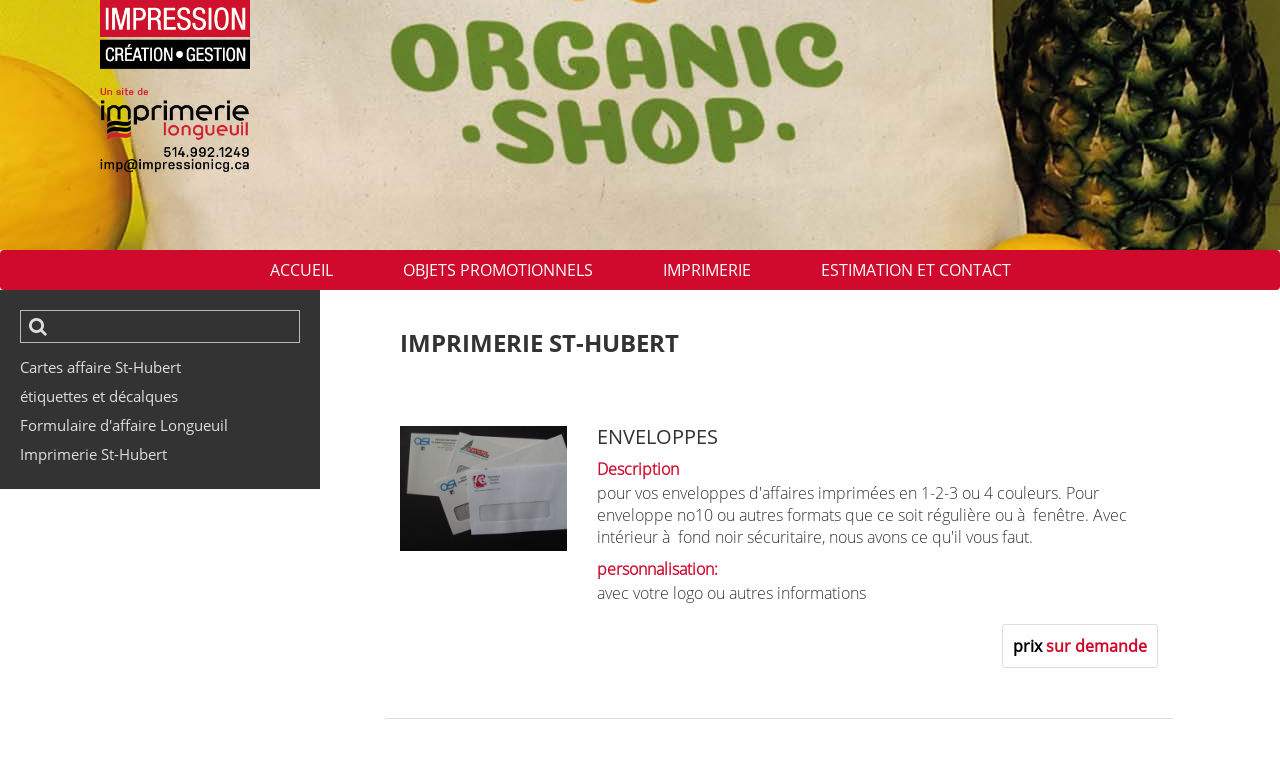

--- FILE ---
content_type: text/html; charset=UTF-8
request_url: https://impressionicg.ca/69/imprimerie-hubert
body_size: 2206
content:

 
<!DOCTYPE html>
<html>
<head>
    <title>Imprimerie St-Hubert - ICG Impression Création Gestion, Courtier en imprimerie au Québec</title>    <meta http-equiv="Content-Type" content="text/html; charset=UTF-8" />
    <meta http-equiv="X-UA-Compatible" content="IE=edge">
    <meta name="viewport" content="width=device-width, initial-scale=1">
    <link rel="icon" type="image/png" href="https://impressionicg.ca/media/icon.png">
    <link rel="stylesheet" href="https://maxcdn.bootstrapcdn.com/font-awesome/4.5.0/css/font-awesome.min.css">
    <link rel="stylesheet" type="text/css" href="https://impressionicg.ca/media/css/bootstrap.min.css" media="screen" />
    <link rel="stylesheet" type="text/css" href="https://impressionicg.ca/media/css/style.css" media="screen" />
    <link rel="stylesheet" type="text/css" href="https://impressionicg.ca/media/js/zoombox/zoombox.css" media="screen" />
    <link rel="stylesheet" href="https://impressionicg.ca/media/css/responsive-nav.css">


    <meta name="description" content="ICG Impression Création Gestion - Courtier en imprimerie au Québec - Que ce soit pour la publicité et la promotion de votre entreprise, pour identifier votre production ou même pour votre club social, Impression ICG est la solution - Impression ICG a la solution!"/>
    <meta name="keywords" content="Courtier en Impremerie, Impression personnalisée, Québec, publicité, promotion, Impression, Courtier"/>
    <meta name="author" content="Jacques Chaput, info@impressionicg.ca"/>
    <meta name="copyright" content="26 Jacques Chaput"/>
     
    <script src="https://ajax.googleapis.com/ajax/libs/jquery/2.2.4/jquery.min.js"></script>
    <script type="text/javascript" src="https://impressionicg.ca/media/js/bootstrap.min.js"></script>
    <script type="text/javascript" src="https://impressionicg.ca/media/js/scripts.js"></script>
    <script type="text/javascript" src="https://impressionicg.ca/media/js/zoombox/zoombox.js"></script>
    <script type="text/javascript" src="https://impressionicg.ca/media/js/responsive-nav.min.js"></script>
    <script type="text/javascript">

      var _gaq = _gaq || [];
      _gaq.push(['_setAccount', 'UA-18480812-1']);
      _gaq.push(['_trackPageview']);

      (function() {
        var ga = document.createElement('script'); ga.type = 'text/javascript'; ga.async = true;
        ga.src = ('https:' == document.location.protocol ? 'https://ssl' : 'http://www') + '.google-analytics.com/ga.js';
        var s = document.getElementsByTagName('script')[0]; s.parentNode.insertBefore(ga, s);
      })();

    </script>
</head>

<body>
    <div class="container-fluid"  id="">

        <header>   
            <div id="bgHeader">
                            </div>
            <a id="logo" class="" href="https://impressionicg.ca/"><img src="https://impressionicg.ca/media/logo.png"></a>

            <nav id="mainNav" class="navbar navbar-default">
              <div class="container">
                <!-- Brand and toggle get grouped for better mobile display -->
                <div class="navbar-header">
                  <button type="button" class="navbar-toggle collapsed" data-toggle="collapse" data-target="#bs-example-navbar-collapse-1">
                    <span class="sr-only">Toggle navigation</span>
                    <span class="icon-bar"></span>
                    <span class="icon-bar"></span>
                    <span class="icon-bar"></span>
                  </button>
                </div>

                <!-- Collect the nav links, forms, and other content for toggling -->
                <div class="collapse navbar-collapse" id="bs-example-navbar-collapse-1">
                <ul class="nav navbar-nav navbar-center">
                    <li><a href="https://impressionicg.ca">ACCUEIL</a></li>
                    <li><a href="https://impressionicg.ca/objets-promotionnels/">Objets promotionnels</a></li>
                    <li><a href="https://impressionicg.ca/imprimerie/">imprimerie</a></li>
                    <li><a href="https://impressionicg.ca/estimation-contact/">Estimation et contact</a></li>
                </ul>
                </div>
                <!-- /.navbar-collapse -->
              </div>
              <!-- /.container -->
            </nav>


        </header>

        <div class="row">
    <div class="col-sm-3 col-xs-12 liste_categories">
        <ul>
         <li>
            <form id="search" action="https://impressionicg.ca/recherche/" method="get">
                <i class="fa fa-search" aria-hidden="true"></i>
                <input id="search-form" type="text" name="r">
            </form>
        </li>
                        <li class="cat_nom">
                <a href="https://impressionicg.ca/62/cartes-affaire-hubert">
                    Cartes affaire St-Hubert                </a>
            </li>
                    <li class="cat_nom">
                <a href="https://impressionicg.ca/18/etiquettes-decalques">
                    étiquettes et décalques                </a>
            </li>
                    <li class="cat_nom">
                <a href="https://impressionicg.ca/45/formulaire-affaire-longueuil">
                    Formulaire d'affaire Longueuil                </a>
            </li>
                    <li class="cat_nom">
                <a href="https://impressionicg.ca/69/imprimerie-hubert">
                    Imprimerie St-Hubert                </a>
            </li>
        
        </ul>
    </div>


   <div class="col-sm-8 col-xs-12 products">

            <h1>Imprimerie St-Hubert</h1>
                         
        <div class="row">
                        
            <div class="col-xs-12 produit">

                <div class="image_produit col-sm-3 col-xs-12">
                    <a href="https://impressionicg.ca/media/images/69/enveloppes.jpg" rel="zoombox" title="enveloppes">
                        <img border="0" src="https://impressionicg.ca/media/images/69/enveloppes.jpg" alt="enveloppes"/>
                    </a>
                        <div class="lien_image"><a href="https://impressionicg.ca/media/images/69/enveloppes.jpg" rel="zoombox" title="enveloppes"></a></div>
                </div>   


                <div class="col-sm-9 col-xs-12">
                    <h2 class="titre_produit">enveloppes</h2>
                    
                                        <div class="texte_produit" >
                        <div class='sous_titre_produit'>Description</div>pour vos enveloppes d'affaires imprimées en 1-2-3 ou 4 couleurs. Pour enveloppe no10 ou autres formats que ce soit régulière ou à  fenêtre. Avec intérieur à  fond noir sécuritaire, nous avons ce qu'il vous faut. <div class='sous_titre_produit'>personnalisation: </div>avec votre logo ou autres informations<br />                    </div>
                    <a href="https://impressionicg.ca/estimation-contact/" class="prix_produit">
                                                                        prix <span class="typo">sur demande</span>                     </a>
                </div>
            </div>
                    
            <div class="col-xs-12 produit">

                <div class="image_produit col-sm-3 col-xs-12">
                    <a href="https://impressionicg.ca/media/images/69/formulaires_affaires.jpg" rel="zoombox" title="formulaires d'affaires">
                        <img border="0" src="https://impressionicg.ca/media/images/69/formulaires_affaires.jpg" alt="formulaires d'affaires"/>
                    </a>
                        <div class="lien_image"><a href="https://impressionicg.ca/media/images/69/formulaires_affaires.jpg" rel="zoombox" title="formulaires d'affaires"></a></div>
                </div>   


                <div class="col-sm-9 col-xs-12">
                    <h2 class="titre_produit">formulaires d'affaires</h2>
                    
                                        <div class="texte_produit" >
                        <div class='sous_titre_produit'>Description</div>que ce soit pour vos factures, bons de livraison, bon de travail, en livrets en lousses, nous saurons répondre à  vos besoin. En multicopies sur papier autocopiant NCR ou papier régulier avec carbon.<div class='sous_titre_produit'>option: </div>informatique ou manuel<br /><div class='sous_titre_produit'>dimension: </div>variées<br />                    </div>
                    <a href="https://impressionicg.ca/estimation-contact/" class="prix_produit">
                                                                        prix <span class="typo">sur demande</span>                     </a>
                </div>
            </div>
                    
            <div class="col-xs-12 produit">

                <div class="image_produit col-sm-3 col-xs-12">
                    <a href="https://impressionicg.ca/media/images/69/cartes_affaires.jpg" rel="zoombox" title="cartes d'affaires">
                        <img border="0" src="https://impressionicg.ca/media/images/69/cartes_affaires.jpg" alt="cartes d'affaires"/>
                    </a>
                        <div class="lien_image"><a href="https://impressionicg.ca/media/images/69/cartes_affaires.jpg" rel="zoombox" title="cartes d'affaires"></a></div>
                </div>   


                <div class="col-sm-9 col-xs-12">
                    <h2 class="titre_produit">cartes d'affaires</h2>
                    
                     <div class="ecolo_produit"></div>                     <div class="texte_produit"  style="" >
                        <div class='sous_titre_produit'>Description</div>Cartes d'affaires imprimées 4 couleurs sur carton enviro, imprimées sur carton régulier 14pts avec laminé mat ou glaçé<div class='sous_titre_produit'>option: </div>recto seulement ou recto/verso
imprimées 1-2-3 ou 4 couleurs,<br />                    </div>
                    <a href="https://impressionicg.ca/estimation-contact/" class="prix_produit">
                                                                        prix <span class="typo">sur demande</span>                     </a>
                </div>
            </div>
        
        <section id="moreProducts">
            <a target="_blank" href="http://impressioncreationgestioninc.promobullit.com/fr" class="prod">encore plus de produits ici!</a>
            <a href="https://impressionicg.ca/estimation-contact/" class="devis">Vous souhaitez un devis?</a>
        </section>

       </div>
   </div>
</div>       <div class="pied_page" style="clear:both">Copyright © 2026, ICG. Tous droits réservés. | <a href="https://impressionicg.ca/politique-conditions/">Politique &amp; conditions</a> </div>
    </div>
</body>
    
</html>


--- FILE ---
content_type: text/css
request_url: https://impressionicg.ca/media/css/style.css
body_size: 2549
content:
@font-face {
  font-family: "opensansBold";
  src: url("../fonts/OpenSans-Bold.ttf");
  font-weight: normal;
  font-style: normal; }
@font-face {
  font-family: "opensansLight";
  src: url("../fonts/OpenSans-Light.ttf");
  font-weight: normal;
  font-style: normal; }
@font-face {
  font-family: "opensansRegular";
  src: url("../fonts/OpenSans-Regular.ttf");
  font-weight: normal;
  font-style: normal; }
body {
  font-family: "opensansLight";
  -webkit-font-smoothing: antialiased; }

.nav-toggle {
  background: #333;
  width: 100%;
  float: left;
  color: white;
  padding: 5px 0 5px 30px;
  font-size: 20px; }

#keys {
  text-align: center; }
  #keys .key {
    padding: 50px 0 50px; }
  #keys i {
    font-size: 70px;
    display: block; }
  #keys .text {
    padding: 20px 0 0 0;
    font-size: 18px;
    text-transform: uppercase;
    font-weight: bold; }

#bgHeader {
  height: 250px;
  -webkit-background-size: cover;
  -moz-background-size: cover;
  -o-background-size: cover;
  background-size: cover;
  background: url(../bgPromo.jpg) no-repeat center -680px fixed;
  margin-left: -15px;
  margin-right: -15px; }
  #bgHeader h1 {
    font-size: 26px;
    position: absolute;
    text-align: right;
    right: 60px;
    max-width: 600px;
    top: 110px;
    line-height: 48px; }
  #bgHeader p {
    position: absolute;
    max-width: 600px;
    right: 61px;
    top: 290px;
    text-align: right;
    font-size: 20px;
    line-height: 29px; }

#search {
  padding: 10px 20px 10px 20px;
  margin: 10px 0 0;
  position: relative; }

.fa-search {
  position: absolute;
  left: 10px;
  left: 29px;
  top: 17px;
  font-size: 19px;
  color: #ddd; }

#search-form {
  background: #333;
  border: 1px #bbb solid;
  width: 100%;
  padding: 5px 5px 5px 35px; }

#searchHome {
  margin: 50px 0 0 0;
  text-align: center; }
  #searchHome p {
    font-size: 30px; }
  #searchHome #search-form {
    background: white;
    font-size: 30px;
    padding-left: 40px; }
  #searchHome .fa-search {
    font-size: 30px;
    top: 20px; }

#logo {
  width: 150px;
  position: absolute;
  top: 0;
  left: 100px; }
  #logo img {
    width: 100%; }

ol, ul {
  margin-bottom: 0; }

h1, h2, h3 {
  font-family: "OpenSansBold";
  font-size: 24px;
  text-transform: uppercase;
  text-align: center;
  margin: 60px 0; }

h3 {
  font-size: 28px; }

.btn {
  background: #cf0a2c;
  color: white; }
  .btn:hover {
    background: white;
    transition: 0.3s all ease-in-out;
    color: #cf0a2c; }

.navbar {
  min-height: 40px; }

.navbar .navbar-nav {
  display: inline-block;
  float: none;
  vertical-align: top; }

.navbar .navbar-collapse {
  text-align: center; }

#mainNav {
  font-family: "opensansRegular";
  background: #cf0a2c;
  color: white;
  text-transform: uppercase;
  font-size: 16px;
  margin-left: -15px;
  margin-right: -15px;
  margin-bottom: 0;
  border: none;
  radius: 0; }
  #mainNav ul {
    list-style: none;
    text-align: center; }
    #mainNav ul li {
      display: inline-block; }
  #mainNav.fix {
    position: fixed;
    z-index: 2000;
    top: 0;
    width: 100%;
    -webkit-backface-visibility: hidden;
    -webkit-overflow-scrolling: touch; }
  #mainNav a {
    color: white;
    padding: 10px 35px;
    display: inline-block;
    transition: all 0.2s ease-in-out;
    -webkit-transition: all 0.2s ease-in-out; }
    #mainNav a:hover {
      text-decoration: none;
      background: white;
      color: #cf0a2c; }

#home #logo {
  width: 220px; }
#home #bgHeader {
  height: 600px;
  background: url(../bgHeader.jpg) no-repeat center bottom fixed;
  background-size: cover;
}
#presentation p {
  line-height: 32px;
  font-size: 18px;
  text-align: center; }

#services {
  margin: 70px -15px 0;
  overflow: hidden; }
  #services .service {
    min-height: 450px;
    cursor: pointer;
    text-decoration: none;
    transition: all 0.2s ease-in-out;
    -webkit-transition: all 0.2s ease-in-out; }
    #services .service:hover {
      transform: scale(1.05);
      background: #333 !important; }
      #services .service:hover .plus {
        color: #333 !important; }
    #services .service i {
      font-size: 90px;
      text-align: center;
      width: 100%;
      margin: 40px 0 20px; }
    #services .service h3 {
      margin: 0 0 30px 0; }
    #services .service p {
      font-size: 20px;
      font-family: opensansRegular;
      text-align: center;
      margin: 0 70px; }
    #services .service .link {
      width: 210px;
      margin: 35px auto 60px;
      text-transform: uppercase;
      font-family: opensansBold;
      font-size: 18px;
      position: relative;
      padding: 0 0 0 41px; }
    #services .service .plus {
      background: white;
      border-radius: 60px;
      height: 30px;
      width: 30px;
      text-align: center;
      line-height: 30px;
      display: inline-block;
      font-size: 30px;
      font-family: opensansBold;
      margin: 5px 0 0;
      position: absolute;
      left: 0;
      top: -7px;
      transition: all 0.2s ease-in-out;
      -webkit-transition: all 0.2s ease-in-out; }
    #services .service .text {
      margin: 0; }
  #services #promotionnels {
    background: #cf0a2c;
    color: white; }
    #services #promotionnels .plus {
      color: #cf0a2c; }
  #services #courtier {
    background: #e2e2e2;
    color: #333; }
    #services #courtier:hover {
      color: white; }
      #services #courtier:hover .plus {
        background: white; }
    #services #courtier .plus {
      background: #333;
      color: #e2e2e2; }

#products .row {
  overflow: hidden; }
@media (min-width: 768px) {
  #products .col-sm-4 {
    width: 33.2%; }
  #products .row [class*="col-"] {
    height: 28.33vw; } }
#products .product {
  text-align: center;
  border-top: 1px solid #c1c1c1;
  background: white;
  margin: 1px 0 0 1px;
  padding: -1px 0 0 -16px;
  display: block; }
  #products .product img {
    transition: all 0.2s ease-in-out;
    -webkit-transition: all 0.2s ease-in-out; }
  #products .product a {
    transition: all 0.2s ease-in-out;
    -webkit-transition: all 0.2s ease-in-out;
    text-decoration: none; }
    #products .product a:hover {
      color: #cf0a2c; }
  #products .product:hover img {
    transform: scale(1.05); }
  #products .product:nth-child(3n) {
    margin-right: 0; }
  #products .product img {
    height: 200px;
    width: auto;
    margin: 60px 0 0; }
  #products .product a {
    color: black;
    font-size: 16px;
    padding: 0 50px;
    display: inline-block; }
  #products .product .description {
    padding: 20px 0;
    font-size: 20px;
    font-family: opensansBold; }

.grey {
  background: #c1c1c1; }

#contactHome {
  height: 300px;
  -webkit-background-size: cover;
  -moz-background-size: cover;
  -o-background-size: cover;
  background-size: cover;
  background: url(../contact.jpeg) no-repeat center -100px fixed;
  background-color: #333;
  text-align: center; }
  #contactHome .content {
    padding: 60px 150px 0;
    color: white;
    font-size: 30px;
    font-family: OpenSansRegular;
    text-transform: uppercase; }
  #contactHome .btn {
    margin: 30px 0 0;
    font-size: 22px;
    font-family: OpenSansBold; }

#informations {
  background: #333;
  color: white;
  padding-bottom: 50px; }

#contact {
  padding-right: 0;
  padding-left: 0;
  color: white; }
  #contact h3 {
    text-align: left;
    font-size: 22px;
    pading: 0;
    margin: 30px 10px 20px;
    text-transform: inherit; }

.map {
  -webkit-filter: grayscale(100%);
  filter: grayscale(100%);
  padding: 0 5px 0; }
  .map h3 {
    font-size: 22px;
    margin: 20px 0px; }

#erreur {
  padding: 10px 0 0px 0px;
  color: #cf0a2c;
  font-size: 18px; }

#contact_form {
  padding: 20px 50px 0; }
  #contact_form p {
    font-size: 18px;
    padding: 20px 20px 20px 0; }
  #contact_form .btn {
    border: none;
    text-transform: uppercase;
    font-size: 20px; }

#jacques {
  background: #333333;
  color: white; }
  #jacques h4 {
    font-size: 22px;
    margin: 0 0 20px 0;
    font-family: opensansBold; }
  #jacques .text {
    font-size: 17px;
    padding: 30px 40px 40px;
    text-align: left; }

.infoContact .how {
  width: 100%;
  border-radius: 0;
  font-family: OpenSansRegular;
  font-size: 16px;
  text-align: left;
  padding: 5px 0 5px 20px;
  background: #cf0a2c;
  text: white; }
.infoContact .text {
  padding: 20px;
  line-height: 28px;
  font-size: 18px; }
.infoContact a {
  color: white;
  text-decoration: underline; }
  .infoContact a:hover {
    color: #cf0a2c; }

#moreProducts {
  background: #cf0a2c;
  width: 295px;
  height: 124px;
  position: fixed;
  bottom: -200px;
  left: 0px;
  box-shadow: 1px 1px 5px rgba(0, 0, 0, 0.2);
  transition: all 0.6s ease-in-out;
  -webkit-transition: all 0.6s ease-in-out; }
  #moreProducts a {
    color: white;
    width: 100%;
    font-family: opensansRegular;
    text-align: center;
    text-transform: uppercase;
    padding: 20px;
    font-size: 16px;
    display: inline-block;
    transition: all 0.2s ease-in-out;
    -webkit-transition: all 0.2s ease-in-out; }
    #moreProducts a:hover {
      text-decoration: none; }
  #moreProducts .devis {
    background: #333;
    width: 100%; }
    #moreProducts .devis:hover {
      background: white;
      color: #cf0a2c; }
  #moreProducts .prod:hover {
    background: white;
    color: #cf0a2c; }

.liste_categories {
  background: #333;
  color: white;
  padding: 0 0 20px 0; }
  .liste_categories a {
    color: #ddd;
    width: 100%;
    padding: 4px 20px;
    display: block;
    transition: all 0.1s ease-in-out;
    -webkit-transition: all 0.1s ease-in-out;
    font-family: opensansRegular; }
    .liste_categories a:hover {
      color: white;
      text-decoration: none;
      background: #cf0a2c; }
    .liste_categories a:focus {
      color: #ddd; }
  .liste_categories ul {
    padding: 0; }
  .liste_categories li {
    font-size: 15px;
    list-style: none;
    margin: 0; }

#new_products {
  padding-left: 80px; }
  #new_products h3 {
    text-align: left; }

.products {
  padding-left: 80px; }
  .products h1 {
    text-align: left;
    margin: 40px 0; }

@media (max-width: 992px) {
  .products {
    padding-left: 30px; } }
.produit {
  padding: 30px 0 30px 0;
  font-size: 16px;
  border-bottom: 1px solid #ddd; }
  .produit img {
    max-width: 100%;
    max-height: 200px;
    margin: 0 0 10px 0; }
  .produit h2 {
    margin: 0;
    text-align: left;
    font-family: OpenSansRegular;
    font-size: 20px; }
  .produit .sous_titre_produit {
    font-weight: bold;
    margin: 10px 0 2px;
    color: #cf0a2c; }
  .produit .prix_produit {
    margin: 20px 0;
    font-weight: bold;
    font-family: OpenSansRegular;
    text-align: right;
    background: #fefefe;
    float: right;
    color: black;
    border: 1px solid #ddd;
    padding: 10px;
    border-radius: 3px;
    text-decoration: none; }
    .produit .prix_produit:hover {
      background: #cf0a2c;
      color: white; }
  .produit .typo {
    color: #cf0a2c; }

#contact_form .form-group {
  color: white; }
#contact_form label {
  display: block; }

#courtier_imprimerie {
  font-size: 18px;
  padding-bottom: 50px; }
  #courtier_imprimerie h1 {
    font-size: 30px;
    color: #cf0a2c; }
  #courtier_imprimerie a {
    color: #cf0a2c; }

.pied_page {
  background: #333;
  color: white;
  padding: 10px 0;
  margin: 0 -15px 0;
  text-align: center; }
  .pied_page a {
    color: white;
    border-bottom: 1px solid white; }
    .pied_page a:hover {
      text-decoration: none;
      color: red;
      border-color: red; }

@media only screen and (max-device-width: 768px) {
  .pied_page {
    margin: 0 0 130px; } }
#partenaires {
  background: white; }
  #partenaires .partenaire {
    margin: 0px 0 50px;
    text-align: center; }
    #partenaires .partenaire img {
      width: 280px;
      transition: all 0.2s ease-in-out; }
    #partenaires .partenaire:hover img {
      transform: scale(1.05); }
  #partenaires .rtahr img {
    width: 350px; }

@media only screen and (max-device-width: 768px) {
  #new_products {
    padding-left: 15px; }
    #new_products h3 {
      margin: 30px 0 10px 0; }

  #jacques .text {
    padding: 30px 0 0 0; }

  #bgHeader {
    background: url(../bgPromo.jpg) no-repeat -880px -440px fixed; }
    #bgHeader h1 {
      line-height: 34px;
      top: 215px !important;
      text-align: left;
      left: 30px; }

  #partenaires .rtahr img {
    width: 100%; }

  #mainNav {
    position: fixed;
    z-index: 2000;
    top: 0px;
    width: 100%; }

  #home #logo {
    width: 165px;
    top: 52px;
    left: 30px; }
  #home #bgHeader {
    height: 740px; }
    #home #bgHeader h1 {
      top: 200px;
      right: 20px; }
    #home #bgHeader p {
      top: 460px;
      left: 30px;
      text-align: left; }

  #logo {
    top: 52px;
    left: 30px; }

  #services .service p {
    margin: 0; }

  #keys .key {
    padding: 10px 0 30px; }

  .produit .prix_produit {
    float: left; }

  #contactHome .content {
    padding: 40px 10px 0;
    font-size: 24px; }

  #moreProducts {
    width: 100%;
    opacity: 0.9; } }

/*# sourceMappingURL=style.css.map */


--- FILE ---
content_type: text/css
request_url: https://impressionicg.ca/media/js/zoombox/zoombox.css
body_size: 517
content:
#zoombox_aplat {
	position:fixed;
	top: 0;
	left: 0;
	z-index: 90;
	width: 100%;
	height:100%;
	background-color: #000;
	cursor:pointer;
}
#zoombox_loader {
	background:url(default/loader.png) left top no-repeat;
	position:absolute;
	height: 40px;
	width: 40px;
	cursor: pointer;
	top:50%;
	left:50%;
	margin:-20px 0 0 -20px;
	overflow: hidden;
	z-index: 110;
}

#zoombox_close {
	position: absolute;
	top: -12px;
	right: -12px;
	height: 30px;
	width: 30px;
	background: transparent url(default/close.png) ;
	z-index: 100;
}
.zoombox_close{
	cursor: pointer;
}
#zoombox_contener {
	position:absolute;
	padding:0;
	margin:0;
	overflow: visible;
	padding:18px 18px 56px 18px;
	z-index: 90;
}
#zoombox_relative{
	position:relative;
	width:100%;
	height:100%;
}
#zoombox_content {
	width:100%;
	height:100%;
	overflow:hidden;
	background:#000;
}	
#zoombox_content iframe{
	border:none;
}
#zoombox_nav{
	bottom:-36px;
	height:26px;
	left:0px;
	position:absolute;
	width:100%;
	z-index:100;
	text-align:center;
	line-height:16px;
}
#zoombox_nav table{
	border:medium none;
	border-collapse:collapse;
	border-spacing:0;
	margin:0 auto;
	padding:0;
}
#zoombox_title{
	background:transparent url(default/title_r.png) no-repeat top right;
	padding-right:13px;

}
#zoombox_title span{
	display:block;
	background:transparent url(default/title.png) top left;
	padding-left:13px;
	height:26px;
	color:#FFFFFF;
	font-family:Arial;
	font-size:12px;
	font-size-adjust:none;
	font-stretch:normal;
	font-style:normal;
	font-variant:normal;
	font-weight:bold;
	line-height:25px;
	text-align:center;
}	
#zoombox_next {
	background:transparent url(default/bouton_d.png) no-repeat top right;
	display:block;
	height:26px;
	width:39px;
	cursor:pointer;
}	
#zoombox_prev{
	background:transparent url(default/bouton_g.png) no-repeat top left;
	height:26px;
	width:39px;
	display:block;
	cursor:pointer;
}	
#zoombox_next:hover,#zoombox_prev:hover{
	background-position:bottom left;
}	
.clear{clear:both;}

#zoombox_bg {
}
div.zoombox_bg_h {
	position:absolute;
	top: -18px;
	left:0;
	width: 100%;
	height: 18px;
	background: transparent url(default/ombre_h.png) repeat-x;
}

div.zoombox_bg_hd {
	position:absolute;
	top: -18px;
	right: -13px;
	width: 13px;
	height: 18px;
	background: transparent url(default/ombre_hd.png) no-repeat;
}

div.zoombox_bg_d {
	position:absolute;
	top:0;
	right: -13px;
	height: 100%;
	width: 13px;
	background: transparent url(default/ombre_d.png) repeat-y;
}

div.zoombox_bg_bd {
	position:absolute;
	bottom: -18px;
	right: -13px;
	width: 13px;
	height: 18px;
	background: transparent url(default/ombre_bd.png) no-repeat;
}

div.zoombox_bg_b {
	position:absolute;
	bottom: -18px;
	left:0;
	width: 100%;
	height: 18px;
	background: transparent url(default/ombre_b.png) repeat-x;
}

div.zoombox_bg_bg {
	position:absolute;
	bottom: -18px;
	left: -13px;
	width: 13px;
	height: 18px;
	background: transparent url(default/ombre_bg.png) no-repeat;
}

div.zoombox_bg_g {
	left: -13px;
	top:0;
	position:absolute;
	height: 100%;
	width: 13px;
	background: transparent url(default/ombre_g.png) repeat-y;
}

div.zoombox_bg_hg {
	position:absolute;
	top: -18px;
	left: -13px;
	width: 13px;
	height: 18px;
	background: transparent url(default/ombre_hg.png) no-repeat;
}

--- FILE ---
content_type: application/javascript
request_url: https://impressionicg.ca/media/js/scripts.js
body_size: 620
content:
 $(document).ready(function() {


 	var nav = responsiveNav(".liste_categories",{
 		label: '<i class="fa fa-bars" aria-hidden="true"></i> LISTE DES CATÉGORIES'
 	});


 	$('.prix_produit').on('mouseenter',function(){
 		$(this).data('text', $(this).html()); 
 		$(this).html('Contactez-nous!');
 		
 		$(this).on('mouseleave', function(){
 			$(this).html($(this).data('text'))
 		});
 	});
 	var scroll = 603; 
	$(document).on('scroll', function(e){
		
		if($(document).scrollTop() > 500)
			$('#moreProducts').css('bottom', 0);
		else
			$('#moreProducts').css('bottom', -200);

		if($('#home').length <= 0) scroll = 250;

		if($(document).scrollTop() > scroll){
			$('#presentation').css('paddingTop', 42);
			if($('#home').length <= 0) $('#bgHeader').css('height', 300);
			$('nav').addClass('fix');
		} else {
			$('#presentation').css('paddingTop', 0);
			if($('#home').length <= 0) $('#bgHeader').css('height', 250);

			$('nav').removeClass('fix');
		}

	});

	//------- FORMULAIRE CONTACT VERIFICATION --------------//

	$("#send").fadeIn();
	
	$("#form_contact").submit(function(){
		
		var prenom = $(this).find("input[name=prenom]").val();
		var nom = $(this).find("input[name=nom]").val();
		var telephone = $(this).find("input[name=telephone]").val();
		var courriel = $(this).find("input[name=courriel]").val();
		var commentaire = $(this).find("textarea[name=commentaire]").val();
		var syntaxe = '#^[\w.-]+@[\w.-]+\.[a-zA-Z]{2,6}$#';
		var valid = true;
		
		if(prenom == ""){
			$("input[name=prenom]").css("border-color", "#ff0000");
			valid = false;
		}
		else{
			$("input[name=prenom]").css("border-color", "#000");
		}
		
		if(nom == ""){
			$("input[name=nom]").css("border-color", "#ff0000");
			valid = false;
		}
		else{
			$("input[name=nom]").css("border-color", "#000");
		}
		
		if(telephone == ""){
			$("input[name=telephone]").css("border-color", "#ff0000");
			valid = false;
		}
		else{
			$("input[name=telephone]").css("border-color", "#000");
		}

		var verif = /^[.a-zA-Z0-9_-]+@[a-zA-Z0-9-]{2,}[.][a-zA-Z]{2,3}$/
		if (verif.exec(courriel) == null) {
			$("input[name=courriel]").css("border-color", "#ff0000");
			valid = false;
		}
		else{
			$("input[name=courriel]").css("border-color", "#000");
		}
		if(commentaire == ""){
			$("textarea[name=commentaire]").css("border-color", "#ff0000");
			valid = false;
		}
		else{
			$("textarea[name=commentaire]").css("border-color", "#000");
		}
		
		if(valid == false){
			$("#erreur").fadeIn().text("* Veuillez saisir les champs obligatoires");
		}
		
		
		return valid;
		
	});
	
	
	//------- FORMULAIRE CONTACT VERIFICATION --------------//
});




--- FILE ---
content_type: application/javascript
request_url: https://impressionicg.ca/media/js/zoombox/zoombox.js
body_size: 5268
content:
/* ------------------------------------------------------------------------
	Class: zoombox
	Author: Jonathan Boyer (http://www.grafikart.fr)
	Version: 1.1
------------------------------------------------------------------------- */
zoombox = {
	/***************************************
	 *
	 *     	CONFIGURATION
	 * 
	 * **********************************/
	Dwidth : 		640, 		// Default width
	Dheight: 		480,		// Default height
	duration:		750,		// Animation duration (ms)
	animation:		"no",		// Do we animate the size of the box ?  (all : animation everytime, img: animation only on link with an img, no : no size animation)
	maskOpacity:	0.2,		// Opacity of the black overlay,
	FLVPlayer:		"/js/zoombox/FLVplayer.swf",   // URL of the FLV Player
	MP3Player:	"/js/zoombox/MP3player.swf",  // URL of the MP3 Player
	allowOverflow:	false,	// Automatically adjust width/height of the box if the content is larger than the window
	bindable:		"a[rel^='zoombox']",  // (jQuery expression) elements which have the zoombox behaviour
	theme:		"default", 			// Define the theme to use
	fixed:		true,			// Do we fix the box ? => when we scroll the box follow the window or not ?
	
	/**
	 * You can define here your own custom structure to create a new look for the box (\ at the end of lines are used to make multiline string)
	 *	IMPORTANT ELEMENTS
	 *	#zoombox			=> Needed to select all the box elements (don't delete !)
	 *	.zoombox_close 	=> A Click on these elements will close the box
	 *	#zoombox_aplat	=> The black overlay
	 *	#zoombox_content	=> The content will be placed here
	 *	#zoombox_title span		=> Title of the link will be displayed here
	 *	#zoombox_next, zoombox_prev => Clickable button used to navigate in the galery
	 * */
	themes:{
		"default" :	 '\
			<div id="zoombox"> \
				<div id="zoombox_aplat" class="zoombox_close"></div>\
				<div id="zoombox_contener">\
					<div id="zoombox_relative">\
						<div id="zoombox_close" class="zoombox_close"></div>\
						<div id="zoombox_content"></div>\
						<div id="zoombox_bg"><div class="zoombox_bg_h"></div><div class="zoombox_bg_b"></div><div class="zoombox_bg_d"></div><div class="zoombox_bg_g"></div><div class="zoombox_bg_bg"></div><div class="zoombox_bg_bd"></div><div class="zoombox_bg_hg"></div><div class="zoombox_bg_hd"></div></div>\
						<div id="zoombox_nav">\
							<table>\
								<tr>\
									<td width="39"><div id="zoombox_prev"></div></td>\
									<td><div id="zoombox_title"><span></span></div></td>\
									<td width="39"><div id="zoombox_next"></div></td>\
								</tr>\
							</table>\
						</div>\
					</div>\
				</div>\
			</div>\
			',
		// A theme that imitate the lightbox design
		"lightbox" :	 '\
			<div id="zoombox" class="lightbox"> \
				<div id="zoombox_aplat" class="zoombox_close"></div>\
				<div id="zoombox_contener">\
					<div id="zoombox_relative">\
						<div id="zoombox_content"></div>\
						<div id="zoombox_bg"><div class="zoombox_bg_h"></div><div class="zoombox_bg_b"></div><div class="zoombox_bg_d"></div><div class="zoombox_bg_g"></div><div class="zoombox_bg_bg"></div><div class="zoombox_bg_bd"></div><div class="zoombox_bg_hg"></div><div class="zoombox_bg_hd"></div></div>\
						<div id="zoombox_infos"<div id="zoombox_title"><span></span></div></div>\
						<div id="zoombox_close" class="zoombox_close"></div>\
						<div id="zoombox_next"></div><div id="zoombox_prev"></div>\
					</div>\
				</div>\
			</div>\
			'
	},


	/***************************************
	 *
	 *     	VARIABLES
	 * 
	 * **********************************/
	// Needed variable and their explanation
	inCSS:		null, 			// Initial CSS propertires
	
	width:		0,
	height:		0,
	
	url:			null,			// Url loaded in the box
	title:			null,			// Title of the link
	type:		"multimedia",	// Keep the type of media loaded in the box
	animateOpening: false,		// Do we use animation for opening/closing the box ?
	timer:		null,			// Timer to load an img
	loaded:		false,		// Is the image loaded ?
	gallery:		"",			// Gallery of the current element
	position:		0,			// Current position in the gallery
	margesH:		null,			// Horizontal marges of contener
	margesV:		null,			// Vertical marges of contener

	// Regular expressions needed for the content
	filtreImg:			/(\.jpg)|(\.jpeg)|(\.bmp)|(\.gif)|(\.png)/i,
	filtreMP3:			/(\.mp3)/i,
	filtreFLV:			/(\.flv)/i,
	filtreSWF:			/(\.swf)/i,
	filtreQuicktime:	/(\.mov)|(\.mp4)/i,
	filtreWMV:			/(\.wmv)|(\.avi)/i,
	filtreDailymotion:	/(http:\/\/www.dailymotion)|(http:\/\/dailymotion)/i,
	filtreVimeo:		/(http:\/\/www.vimeo)|(http:\/\/vimeo)/i,
	filtreYoutube:		/(youtube\.)/i,
	filtreKoreus:		/(http:\/\/www\.koreus)|(http:\/\/koreus)/i,
	filtreDeezer:		/(http:\/\/www\.deezer)|(http:\/\/deezer)/i,
	
	galleryRegExp:  /\[(?:.*)\]/,
	
	
	/***************************************
	 *
	 *     	FUNCTIONS
	 * 
	 * **********************************/
	/**
	 * Init the box binding "click" on every links with rel="zoombox and doing some cool stuff
	 * */
	init : function(){
		zoombox.images = new Array();	  // Array used to stock the "gallery"
		$(zoombox.bindable).each(function(){
			var gallery = zoombox.galleryRegExp.exec($(this).attr("rel"));
			if(!zoombox.images[gallery]){
				zoombox.images[gallery]=new Array();
			}
			zoombox.images[gallery].push($(this));
			
			//We bind click on every elements
			$(this).bind('click',function(){
				zoombox.click($(this));
				return false;
			});
		});
		$(window).resize(zoombox.resize);
		$(window).scroll(zoombox.resize);
		$(document).keyup(function(event){ zoombox.keyboard(event); });
	},
	
	/**
	 * Function called when we click one an element OR when we use next or before
	 * */
	click : function(div){
		zoombox.gallery=zoombox.galleryRegExp.exec(div.attr("rel"));	// The current Gallery
		// The position of the image in the current Gallery
		for (var i = 0; i < zoombox.images[zoombox.gallery].length; i++){
			if($(zoombox.images[zoombox.gallery][i]).html()  == div.html() && $(zoombox.images[zoombox.gallery][i]).attr("href") == div.attr("href") ){
				zoombox.position=i;
				break;
			}
		}
		zoombox.animateOpening=false;
		
		// We adjust the size and position of the box to fit with the current element if animation is needed
		if(zoombox.animation=="all"){
			zoombox.animateOpening=true;
			zoombox.inCSS = {
				"top" :	 div.offset().top,
				"left" :	div.offset().left,
				"width":	div.width(),
				"height":   div.height()
			}
		}
		if(div.children("img").length && (zoombox.animation=="all" || zoombox.animation=="img")){
			zoombox.inCSS = {
				"top" :	 div.children("img").offset().top,
				"left" :	div.children("img").offset().left,
				"width":	div.children("img").width(),
				"height":   div.children("img").height()
			}
			zoombox.animateOpening=true;
		}
						
		// We keep important informations
		zoombox.url=div.attr("href");			// We keep the url
		zoombox.title=div.attr("title");			// We keep the title
		dimensions =div.attr("rel").split(' ');		// We parse the rel attr to get the size of the box
		if((dimensions[1])&&(dimensions[2]) && parseInt(dimensions[1])>0  && parseInt(dimensions[2])>0 ){ zoombox.width = parseInt(dimensions[1]); zoombox.height =  parseInt(dimensions[2]);}
		else{zoombox.width=zoombox.Dwidth; zoombox.height=zoombox.Dheight;}
				
		zoombox.open();
		return false;
	},
	
	/**
	 * Open the box, this function could be called with javascript if you want to open a box with a specific action.
	 * @param url The link that you want to open in the box
	 * @param width (optional) Width of the box
	 * @param height (optional) Height of the box
	 * */
	open : function(url,width,height){
		// Do we use the function alone ?
		if(url!=undefined){
			zoombox.url=url;
			if(width==undefined){	zoombox.width=zoombox.Dwidth;	}	else{	zoombox.width=width;	}
			if(height==undefined){	zoombox.height=zoombox.Dheight;	}	else{	zoombox.height=height;	}	
			zoombox.animateOpening=false;
			zoombox.title = null;
		}
		// if the content is an img
		if(zoombox.filtreImg.test(zoombox.url) && zoombox.loaded==false){
		    img=new Image();
			img.src=zoombox.url;
			zoombox.type="img";
			$("body").append('<div id="zoombox_loader"></div>');
			$("#zoombox_loader").css("marginTop",zoombox.scrollY());
			zoombox.timer = window.setInterval("zoombox.loadImg(img)",100);
			return false;
		}
		zoombox.loaded=false;
		
		// Let's begin !!
		// If there isn't already a zoombox opened
		if(!$("#zoombox").length){
			$("body").append(zoombox.themes[zoombox.theme]);	// We create the zoombox structure
			// We place the overlay
			$("#zoombox_aplat").css({
				"height":zoombox.windowH(),
				"width":zoombox.windowW()
			});
			// we find the width/height of the marges
			if(zoombox.margesH==null){ zoombox.margesH = parseInt($("#zoombox_contener").css("paddingLeft")) + parseInt($("#zoombox_contener").css("paddingRight")) + parseInt($("#zoombox_contener").css("marginLeft")) + parseInt($("#zoombox_contener").css("marginRight")); }
			if(zoombox.margesV==null){ zoombox.margesV = parseInt($("#zoombox_contener").css("paddingTop")) + parseInt($("#zoombox_contener").css("paddingBottom")) + parseInt($("#zoombox_contener").css("marginTop")) + parseInt($("#zoombox_contener").css("marginBottom")); }
			
			$("#zoombox_next").hide();				// We hide some elements, we'll display them later if ther are needed
			$("#zoombox_prev").hide();
			$("#zoombox_title").hide();
			$(".zoombox_close").click(zoombox.close);		// We bind the "close" event
			$("#zoombox_next").click(zoombox.next);		// We bind the "next" event
			$("#zoombox_prev").click(zoombox.prev);		// We bind the "next" event
			$("embed").css("visibility","hidden"); 			// embed and object elements can generate overflow problem so we hide them
			$("object").css("visibility","hidden");
			if(zoombox.gallery){
				if(zoombox.position<zoombox.images[zoombox.gallery].length-1){
					$("#zoombox_next").show();
				}
				if(zoombox.position>0){
					$("#zoombox_prev").show();
				}
			}
			// We animate the black overlay
			$('#zoombox_aplat').css({'opacity': 0});
			$('#zoombox_aplat').fadeTo(zoombox.duration,zoombox.maskOpacity);
			// We adjust Two parameters that calculate the initial position of the box adding box margin
			if(zoombox.inCSS!=null){
				zoombox.inCSS.left-=parseInt($("#zoombox_contener").css("paddingLeft"))+parseInt($("#zoombox_contener").css("marginLeft"));
				zoombox.inCSS.top-=parseInt($("#zoombox_contener").css("paddingTop"))+parseInt($("#zoombox_contener").css("marginTop"));
			}
			var boxBeginCSS = zoombox.inCSS;
		}
		// If there is already a zoombox it's because we want a cool transition, so let's make some change.
		else{
			$("#zoombox_title span").empty();
			$("#zoombox_content").empty();				

			var boxBeginCSS = {
				"width":$("#zoombox_contener").css("width"),
				"height":$("#zoombox_contener").css("height"),
				"top":$("#zoombox_contener").css("top"),
				"left":$("#zoombox_contener").css("left")
			}
			var transition = true;
		}
		
		var content = zoombox.getContent(zoombox.url);					// What we want to insert
		if(zoombox.type=="img"){ $("#zoombox_content").append(content); }		// If it's an image we inset NOW
		if(transition){ $("#zoombox_content img").hide(); }					// If it's a transition (next or prev) we hide the image for a fadeIn
		if(zoombox.title && zoombox.title!="" && zoombox.title!=null){ $("#zoombox_title span").append(zoombox.title); $("#zoombox_title").show();   }  // Do we have a title ?
		else{ $("#zoombox_title").hide();	$("#zoombox_titlel").hide();	$("#zoombox_title").hide(); }// The box won't fit in the window
		if(zoombox.allowOverflow==false && (zoombox.height+120)>zoombox.windowH()){
			zoombox.width=zoombox.width*((zoombox.windowH()-120)/zoombox.height);
			zoombox.height=(zoombox.windowH()-120);
			var content = zoombox.getContent(zoombox.url);
		}
		
		// The new CSS for the box, final position
		var topPos = (zoombox.windowH() - zoombox.height - zoombox.margesV)/2 + zoombox.scrollY();
		var leftPos = (zoombox.windowW() - zoombox.width - zoombox.margesH)/2;

		var cssProp = {
			"width":zoombox.width,
			"height":zoombox.height,
			"top":topPos,
			"left":leftPos
		}
		
		//Do we want animation ? 
		if(zoombox.animateOpening==false && transition !=true){
			$("#zoombox_contener").css(cssProp);
			$('#zoombox_contener').hide();
			$('#zoombox_contener').show();
			$("#zoombox_content").empty().append(content);
		}
		else{
			$("#zoombox_contener").css(boxBeginCSS);
			$("#zoombox_contener").animate(cssProp,zoombox.duration,function(){
				if(zoombox.type=="img"){
						$("#zoombox_content img").fadeIn(zoombox.duration/2);
				}
				else{
					$("#zoombox_content").empty().append(content);
				}
			});
		}
	},
	
	/**
	 * Close the box
	 * */
	close : function(){
		window.clearInterval(zoombox.timer);
		// To avoid lags we remove the content before animation if it isn't an image
		if(zoombox.type!="img"){	$("#zoombox_content").empty();	}	
		if(zoombox.animateOpening==true){
			zoombox.inCSS.opacity = 0; 
			$("#zoombox_contener").animate(zoombox.inCSS,zoombox.duration);
		}
		else{
			$("#zoombox_contener").remove();
		}
		$("#zoombox_aplat").animate({"opacity":0},zoombox.duration,zoombox.remove);
	},
	
	/**
	 * Destroy the zoombox structure
	 * */
	remove : function(){
		$("#zoombox").remove();
		$("#zoombox_loader").remove();
		$("embed").css("visibility","visible");  // embed and object elements can generate overflow problem so we hide them
		$("object").css("visibility","visible");
	},
	
	/**
	 *	When the window is resized we reposition the box
	 * */
	resize : function(){
		// The new CSS for the box, final position
		var topPos = (zoombox.windowH() - zoombox.height - zoombox.margesV)/2 + zoombox.scrollY();
		var leftPos = (zoombox.windowW() - zoombox.width - zoombox.margesH)/2;
		$("#zoombox_contener").css("left",leftPos);
		// We place the overlay
		$("#zoombox_aplat").css({
			"height":zoombox.windowH(),
			"width":zoombox.windowW()
		});
		// Do we fix the box ?
		if(zoombox.fixed){	$("#zoombox_contener").css("top",topPos);	}
	},
	
	/**
	 *   If we press some keys when zoombox is opened
	 *   */
	keyboard : function(event){
      		if(event.keyCode==39){
      			zoombox.next();
      		}
      		else if(event.keyCode==37){
      			zoombox.prev()
      		}
      		else if(event.keyCode==27){
      			zoombox.close();
		}
	},
	/**
	 * Go to the next element in the gallery
	 * */
	next : function(){
		if(zoombox.gallery!=null){
			zoombox.position++;
			if(zoombox.position==zoombox.images[zoombox.gallery].length-1){
				$("#zoombox_next").fadeOut();
			}
			if($("#zoombox_prev").is(":hidden")){
				$("#zoombox_prev").fadeIn();
			}
			zoombox.click(zoombox.images[zoombox.gallery][zoombox.position]);
		}
	},
	
	/**
	 * Go to the previous element in the gallery
	 * */
	prev : function(){
		if(zoombox.gallery!=null){
			zoombox.position--;
			if(zoombox.position==0){
				$("#zoombox_prev").fadeOut();
			}
			if($("#zoombox_next").is(":hidden")){
				$("#zoombox_next").fadeIn();
			}
			zoombox.click(zoombox.images[zoombox.gallery][zoombox.position]);
		}
	},

	/**
	 * Used with timer this function animate the loading of an image
	 * */
	loadImg : function(img){
			if(img.complete){
				window.clearInterval(zoombox.timer);
				zoombox.loaded=true;
				zoombox.width=img.width;
				zoombox.height=img.height;
				$('#zoombox_loader').remove();
				// There is already an img in the content, FADE OUT !!
				if($('#zoombox_content img').length){
					$('#zoombox_content img').fadeOut(zoombox.duration/2,function(){$('#zoombox_content').empty(); zoombox.open();})
				}
				else{
					$('#zoombox_content').empty();
					zoombox.open();
				}
			}	
			// On anim le loader
			if(typeof(j)=='undefined'){j=0;}
 			$('#zoombox_loader').css({'background-position': "0px "+j+"px"});
			j=j-40;
			if(j<(-440)){j=0;}
	},
	
	 /**
	 * Return the HTML content depending of the link
	 * */
	getContent : function(url){
			var content
			
			// Some regular expression to test the filetype
			zoombox.type="multimedia";
	
			if(zoombox.filtreImg.test(url)){
				content='<img src="'+img.src+'" width="100%" height="100%"/>';
				zoombox.type="img";
			}
			else if(zoombox.filtreMP3.test(url)){
				zoombox.width=300;
				zoombox.height=40;
				content ='<object type="application/x-shockwave-flash" data="'+zoombox.MP3Player+'?son='+url+'" width="'+zoombox.width+'" height="'+zoombox.height+'">';
				content+='<param name="movie" value="'+zoombox.MP3Player+'?son='+url+'" /></object>';
			}		
			
			else if(zoombox.filtreFLV.test(url)){
				content='<embed src="'+zoombox.FLVPlayer+'" width="'+zoombox.width+'" height="'+zoombox.height+'" allowscriptaccess="always" allowfullscreen="true" flashvars="file='+url+'&width='+zoombox.width+'&height='+zoombox.height+'&autostart=true" wmode="transparent" />';			
			}
			
			else if(zoombox.filtreSWF.test(url)){
				content='<object width="'+zoombox.width+'" height="'+zoombox.height+'"><param name="allowfullscreen" value="true" /><param name="allowscriptaccess" value="always" /><param name="movie" value="'+url+'" /><embed src="'+url+'" type="application/x-shockwave-flash" allowfullscreen="true" allowscriptaccess="always" width="'+zoombox.width+'" height="'+zoombox.height+'" wmode="transparent"></embed></object>';		
			}
			
			else if(zoombox.filtreQuicktime.test(url)){
				zoombox.height = zoombox.height+20;
				content='<embed src="'+url+'" width="'+zoombox.width+'" height="'+zoombox.height+'" controller="true" cache="true" autoplay="true"/>';
			}
			
			else if(zoombox.filtreWMV.test(url)){
				content='<embed src="'+url+'" width="'+zoombox.width+'" height="'+zoombox.height+'" controller="true" cache="true" autoplay="true" wmode="transparent" />';
			}

			else if(zoombox.filtreDailymotion.test(url)){
				id=url.split('_');
				id=id[0].split('/');
				id=id[id.length-1];
				content='<object width="'+zoombox.width+'" height="'+zoombox.height+'"><param name="movie" value="http://www.dailymotion.com/swf/'+id+'&colors=background:000000;glow:000000;foreground:FFFFFF;special:000000;&related=0"></param><param name="allowFullScreen" value="true"></param><param name="allowScriptAccess" value="always"></param><embed src="http://www.dailymotion.com/swf/'+id+'&colors=background:000000;glow:000000;foreground:FFFFFF;special:000000;&related=0" type="application/x-shockwave-flash" width="'+zoombox.width+'" height="'+zoombox.height+'" allowFullScreen="true" allowScriptAccess="always" wmode="transparent" ></embed></object>';
			}
			
			
			else if(zoombox.filtreVimeo.test(url)){
				id=url.split('/');
				id=id[3];
				content='<object width="'+zoombox.width+'" height="'+zoombox.height+'"><param name="allowfullscreen" value="true" />	<param name="allowscriptaccess" value="always" />	<param name="movie" value="http://www.vimeo.com/moogaloop.swf?clip_id='+id+'&amp;server=www.vimeo.com&amp;show_title=1&amp;show_byline=1&amp;show_portrait=1&amp;color=00AAEB&amp;fullscreen=1" />	<embed src="http://www.vimeo.com/moogaloop.swf?clip_id='+id+'&amp;server=www.vimeo.com&amp;show_title=1&amp;show_byline=1&amp;show_portrait=1&amp;color=00AAEB&amp;fullscreen=1" type="application/x-shockwave-flash" allowfullscreen="true" allowscriptaccess="always" width="'+zoombox.width+'" height="'+zoombox.height+'" wmode="transparent" ></embed></object>';
			}
			
			
			else if(zoombox.filtreYoutube.test(url)){
				id=url.split('watch?v=');
				id=id[1].split('&');
				id=id[0];
				content='<object width="'+zoombox.width+'" height="'+zoombox.height+'"><param name="movie" value="http://www.youtube.com/v/'+id+'&hl=fr&rel=0&color1=0xFFFFFF&color2=0xFFFFFF&hd=1"></param><embed src="http://www.youtube.com/v/'+id+'&hl=fr&rel=0&color1=0xFFFFFF&color2=0xFFFFFF&hd=1" type="application/x-shockwave-flash" width="'+zoombox.width+'" height="'+zoombox.height+'" wmode="transparent"></embed></object>';
			}
			
			
			else if(zoombox.filtreKoreus.test(url)){
				url=url.split('.html');
				url=url[0];
				content='<object type="application/x-shockwave-flash" data="'+url+'" width="'+zoombox.width+'" height="'+zoombox.height+'"><param name="movie" value="'+url+'"><embed src="'+url+'" type="application/x-shockwave-flash" width="'+zoombox.width+'" height="'+zoombox.height+'"  wmode="transparent"></embed></object>';
			}
			
			
			else if(zoombox.filtreDeezer.test(url)){
				zoombox.width=220;
				zoombox.height=55;
				id=url.split('/');
				id=id[id.length-1];
				content='<object width="220" height="55"><param name="movie" value="http://www.deezer.com/embedded/small-widget-v2.swf?idSong='+id+'&colorBackground=0x000000&textColor1=0xFFFFFF&colorVolume=0xFF6600&autoplay=0"></param><embed src="http://www.deezer.com/embedded/small-widget-v2.swf?idSong='+id+'&colorBackground=0x000000&textColor1=0xFFFFFF&colorVolume=0xFF6600&autoplay=0" type="application/x-shockwave-flash" width="220" height="55" wmode="transparent"></embed></object>';
			}
			
			else{
				if(zoombox.width==zoombox.Dwidth && zoombox.height==zoombox.Dheight){
					zoombox.width=zoombox.windowW()-100;
					zoombox.height=zoombox.windowH()-100;
				}
				content='<iframe src="'+url+'" width="'+zoombox.width+'" height="'+zoombox.height+'" border="0"></iframe>';
			}
			return content;
	},
	
	/**
	* Return the window height
	* */
	windowH : function(){
		if (window.innerHeight) return window.innerHeight  ;
		else{return $(window).height();}
	},
	
	/**
	 * Return the window width
	 * */
	windowW : function(){
		if (window.innerWidth) return window.innerWidth  ;
		else{return $(window).width();}
	},
	
	/**
	 *  Return the position of the top
	 *  */
	scrollY : function() {
		scrOfY = 0;
		if( typeof( window.pageYOffset ) == 'number' ) {
			//Netscape compliant
			scrOfY = window.pageYOffset;
		} else if( document.body && ( document.body.scrollTop ) ) {
			//DOM compliant
			scrOfY = document.body.scrollTop;
		} else if( document.documentElement && ( document.documentElement.scrollTop ) ) {
			//IE6 standards compliant mode
			scrOfY = document.documentElement.scrollTop;
		}
		return scrOfY;
	},

	/**
	 *  Return the position of the left scroll
	 *  */
	scrollX : function() {
		scrOfX = 0;
		if( typeof( window.pageXOffset ) == 'number' ) {
			//Netscape compliant
			scrOfX = window.pageXOffset;
		} else if( document.body && ( document.body.scrollLeft ) ) {
			//DOM compliant
			scrOfX = document.body.scrollLeft;
		} else if( document.documentElement && ( document.documentElement.scrollLeft ) ) {
			//IE6 standards compliant mode
			scrOfX = document.documentElement.scrollLeft;
		}
		 return scrOfX;
	}
};

$(document).ready(function(){
	zoombox.init();
});